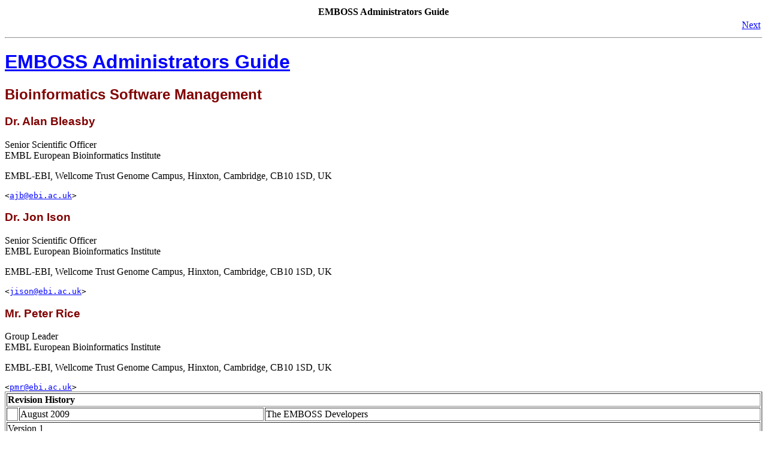

--- FILE ---
content_type: text/html; charset=UTF-8
request_url: http://emboss.open-bio.org/html/adm/index.html
body_size: 33552
content:
<html><head>
      <meta http-equiv="Content-Type" content="text/html; charset=ISO-8859-1">
   <title>EMBOSS Administrators Guide</title><link rel="stylesheet" href="html.css" type="text/css"><meta name="generator" content="DocBook XSL-NS Stylesheets V1.75.1"><link rel="home" href="index.html" title="EMBOSS Administrators Guide"><link rel="next" href="pr01.html" title="Acknowledgements"></head><body bgcolor="white" text="black" link="#0000FF" vlink="#840084" alink="#0000FF"><div class="navheader"><table width="100%" summary="Navigation header"><tr><th colspan="3" align="center">EMBOSS Administrators Guide</th></tr><tr><td width="20%" align="left">&nbsp;</td><th width="60%" align="center">&nbsp;</th><td width="20%" align="right">&nbsp;<a accesskey="n" href="pr01.html">Next</a></td></tr></table><hr></div><div lang="en" class="book" title="EMBOSS Administrators Guide"><div class="titlepage"><div><div><h1 class="title"><a name="AdministratorsGuide" href="http://www.cambridge.org/gb/knowledge/isbn/item5979238/?site_locale=en_GB">EMBOSS Administrators Guide</a></h1></div><div><h2 class="subtitle">Bioinformatics Software Management</h2></div><div><div class="authorgroup"><div class="author"><h3 class="author"><span class="honorific">Dr</span>. <span class="firstname">Alan</span> <span class="surname">Bleasby</span></h3><div class="affiliation"><span class="jobtitle">Senior Scientific Officer<br></span><span class="orgname">EMBL European Bioinformatics Institute<br></span><div class="address"><p>EMBL-EBI,&nbsp;Wellcome&nbsp;Trust&nbsp;Genome&nbsp;Campus,&nbsp;Hinxton,&nbsp;Cambridge,&nbsp;CB10&nbsp;1SD,&nbsp;UK</p></div></div><code class="email">&lt;<a class="email" href="mailto:ajb@ebi.ac.uk">ajb@ebi.ac.uk</a>&gt;</code></div><div class="author"><h3 class="author"><span class="honorific">Dr</span>. <span class="firstname">Jon</span> <span class="surname">Ison</span></h3><div class="affiliation"><span class="jobtitle">Senior Scientific Officer<br></span><span class="orgname">EMBL European Bioinformatics Institute<br></span><div class="address"><p>EMBL-EBI,&nbsp;Wellcome&nbsp;Trust&nbsp;Genome&nbsp;Campus,&nbsp;Hinxton,&nbsp;Cambridge,&nbsp;CB10&nbsp;1SD,&nbsp;UK</p></div></div><code class="email">&lt;<a class="email" href="mailto:jison@ebi.ac.uk">jison@ebi.ac.uk</a>&gt;</code></div><div class="author"><h3 class="author"><span class="honorific">Mr</span>. <span class="firstname">Peter</span> <span class="surname">Rice</span></h3><div class="affiliation"><span class="jobtitle">Group Leader<br></span><span class="orgname">EMBL European Bioinformatics Institute<br></span><div class="address"><p>EMBL-EBI,&nbsp;Wellcome&nbsp;Trust&nbsp;Genome&nbsp;Campus,&nbsp;Hinxton,&nbsp;Cambridge,&nbsp;CB10&nbsp;1SD,&nbsp;UK</p></div></div><code class="email">&lt;<a class="email" href="mailto:pmr@ebi.ac.uk">pmr@ebi.ac.uk</a>&gt;</code></div></div></div><div><div class="revhistory"><table border="1" width="100%" summary="Revision history"><tr><th align="left" valign="top" colspan="3"><b>Revision History</b></th></tr><tr><td align="left"></td><td align="left">August 2009</td><td align="left"><span class="personname">The EMBOSS Developers</span></td></tr><tr><td align="left" colspan="3">Version 1</td></tr></table></div></div></div><hr></div><div class="toc"><p><b>Table of Contents</b></p><dl><dt><span class="preface"><a href="pr01.html">Acknowledgements</a></span></dt><dd><dl><dt><span class="section"><a href="pr01s01.html">1. EMBOSS Acknowledgements</a></span></dt><dd><dl><dt><span class="section"><a href="pr01s01.html#d0e120">1.1. Funding Bodies</a></span></dt><dt><span class="section"><a href="pr01s01.html#d0e132">1.2. Contributors</a></span></dt></dl></dd><dt><span class="section"><a href="pr01s02.html">2. <span class="emphasis"><em>EMBOSS Administrators Guide</em></span> Acknowledgements</a></span></dt></dl></dd><dt><span class="preface"><a href="pr02.html">Preface</a></span></dt><dd><dl><dt><span class="section"><a href="pr02s01.html">1. Introduction to EMBOSS</a></span></dt><dt><span class="section"><a href="pr02s02.html">2. Administration of EMBOSS</a></span></dt><dt><span class="section"><a href="pr02s03.html">3. About the Authors</a></span></dt><dt><span class="section"><a href="pr02s04.html">4. How To Cite EMBOSS</a></span></dt></dl></dd><dt><span class="preface"><a href="pr03.html">Conventions</a></span></dt><dd><dl><dt><span class="section"><a href="pr03s01.html">1. Command Line Sessions and Commands</a></span></dt><dt><span class="section"><a href="pr03s02.html">2. Program Listings and Code</a></span></dt><dt><span class="section"><a href="pr03s03.html">3. Other Conventions</a></span></dt><dt><span class="section"><a href="pr03s04.html">4. Special Text Blocks</a></span></dt></dl></dd><dt><span class="preface"><a href="pr04.html">Welcome to the <span class="emphasis"><em>EMBOSS Administrators Manual</em></span></a></span></dt><dd><dl><dt><span class="section"><a href="pr04s01.html">1. Chapter 1. Building EMBOSS</a></span></dt><dt><span class="section"><a href="pr04s02.html">2. Chapter 2. Building EMBASSY</a></span></dt><dt><span class="section"><a href="pr04s03.html">3. Chapter 3. Building <span class="interfacename"><strong>Jemboss</strong></span></a></span></dt><dt><span class="section"><a href="pr04s04.html">4. Chapter 4. Databases</a></span></dt><dt><span class="section"><a href="pr04s05.html">5. Appendix A. Resources</a></span></dt><dt><span class="section"><a href="pr04s06.html">6. Appendix B. Frequently Asked Questions (FAQ)</a></span></dt></dl></dd><dt><span class="chapter"><a href="ch01.html">1. Building EMBOSS</a></span></dt><dd><dl><dt><span class="section"><a href="ch01s01.html">1.1. Downloading EMBOSS</a></span></dt><dd><dl><dt><span class="section"><a href="ch01s01.html#d0e764">1.1.1. Downloading with a Web Browser</a></span></dt><dt><span class="section"><a href="ch01s01.html#d0e792">1.1.2. Downloading by Anonymous FTP</a></span></dt><dd><dl><dt><span class="section"><a href="ch01s01.html#d0e795">1.1.2.1. Interactive FTP</a></span></dt><dt><span class="section"><a href="ch01s01.html#d0e974">1.1.2.2. FTP using <code class="systemitem">wget</code></a></span></dt></dl></dd><dt><span class="section"><a href="ch01s01.html#UnpackingSourceCode">1.1.3. Unpacking the Source Code</a></span></dt></dl></dd><dt><span class="section"><a href="ch01s02.html">1.2. Building EMBOSS</a></span></dt><dt><span class="section"><a href="ch01s03.html">1.3. Configuring EMBOSS</a></span></dt><dd><dl><dt><span class="section"><a href="ch01s03.html#d0e1185">1.3.1. A Simple Configuration</a></span></dt><dt><span class="section"><a href="ch01s03.html#d0e1293">1.3.2. Configuring EMBOSS to use Graphics</a></span></dt><dt><span class="section"><a href="ch01s03.html#ConfiguringWithPNG">1.3.3. Configuring with PNG Graphics</a></span></dt><dt><span class="section"><a href="ch01s03.html#ConfiguringWithPDF">1.3.4. Configuring with PDF Graphics</a></span></dt><dt><span class="section"><a href="ch01s03.html#d0e1548">1.3.5. Configuration, Ensembl and SQL</a></span></dt><dt><span class="section"><a href="ch01s03.html#d0e1585">1.3.6. If you need to Configure Again</a></span></dt><dt><span class="section"><a href="ch01s03.html#d0e1623">1.3.7. Advanced Configuration Options</a></span></dt><dt><span class="section"><a href="ch01s03.html#d0e1650">1.3.8. Configuration Options to Avoid</a></span></dt><dt><span class="section"><a href="ch01s03.html#d0e1730">1.3.9. Configuration Options to Use</a></span></dt></dl></dd><dt><span class="section"><a href="ch01s04.html">1.4. Compiling EMBOSS</a></span></dt><dd><dl><dt><span class="section"><a href="ch01s04.html#d0e2144">1.4.1. Reporting Compilation Errors</a></span></dt></dl></dd><dt><span class="section"><a href="ch01s05.html">1.5. Installing the Libraries and Applications</a></span></dt><dt><span class="section"><a href="ch01s06.html">1.6. Post-installation of EMBOSS</a></span></dt><dd><dl><dt><span class="section"><a href="ch01s06.html#d0e2341">1.6.1. Testing the EMBOSS Installation</a></span></dt><dd><dl><dt><span class="section"><a href="ch01s06.html#d0e2358">1.6.1.1. Common Errors During Testing</a></span></dt></dl></dd><dt><span class="section"><a href="ch01s06.html#d0e2444">1.6.2. Post-installation of Data Files</a></span></dt><dd><dl><dt><span class="section"><a href="ch01s06.html#d0e2449">1.6.2.1. REBASE</a></span></dt><dt><span class="section"><a href="ch01s06.html#d0e2478">1.6.2.2. AAINDEX</a></span></dt><dt><span class="section"><a href="ch01s06.html#d0e2498">1.6.2.3. PRINTS</a></span></dt><dt><span class="section"><a href="ch01s06.html#d0e2518">1.6.2.4. PROSITE</a></span></dt><dt><span class="section"><a href="ch01s06.html#d0e2543">1.6.2.5. JASPAR</a></span></dt></dl></dd><dt><span class="section"><a href="ch01s06.html#DeletingTheEMBOSSPackage">1.6.3. Deleting the EMBOSS Package</a></span></dt><dt><span class="section"><a href="ch01s06.html#d0e2622">1.6.4. Keeping EMBOSS Up To Date</a></span></dt><dt><span class="section"><a href="ch01s06.html#d0e2698">1.6.5. Installing a New Version of EMBOSS</a></span></dt><dt><span class="section"><a href="ch01s06.html#d0e2707">1.6.6. EMBOSS Configuration Files</a></span></dt><dd><dl><dt><span class="section"><a href="ch01s06.html#d0e2739">1.6.6.1. Syntax of <code class="filename">emboss.default</code> and <code class="filename">.embossrc</code> Files</a></span></dt><dt><span class="section"><a href="ch01s06.html#d0e2814">1.6.6.2. Configuring EMBOSS for Different Groups of Users</a></span></dt></dl></dd><dt><span class="section"><a href="ch01s06.html#d0e2844">1.6.7. EMBOSS Environment Variables</a></span></dt><dd><dl><dt><span class="section"><a href="ch01s06.html#d0e3728">1.6.7.1. Global Qualifiers</a></span></dt><dt><span class="section"><a href="ch01s06.html#d0e3821">1.6.7.2. Logging</a></span></dt><dt><span class="section"><a href="ch01s06.html#d0e3859">1.6.7.3. Environment Variables File (<code class="filename">variables.standard</code>)</a></span></dt></dl></dd><dt><span class="section"><a href="ch01s06.html#d0e3874">1.6.8. EMBOSS Data Files</a></span></dt></dl></dd><dt><span class="section"><a href="ch01s07.html">1.7. EMBOSS Installation: Platform-specific Concerns</a></span></dt><dd><dl><dt><span class="section"><a href="ch01s07.html#d0e4010">1.7.1. Linux RPM Distributions</a></span></dt><dd><dl><dt><span class="section"><a href="ch01s07.html#d0e4030">1.7.1.1. General Prerequisites</a></span></dt><dt><span class="section"><a href="ch01s07.html#d0e4088">1.7.1.2. PNG prerequisites</a></span></dt><dt><span class="section"><a href="ch01s07.html#d0e4138">1.7.1.3. PDF prerequisites</a></span></dt><dt><span class="section"><a href="ch01s07.html#d0e4169">1.7.1.4. Java</a></span></dt></dl></dd><dt><span class="section"><a href="ch01s07.html#d0e4231">1.7.2. Linux Debian Distributions</a></span></dt><dd><dl><dt><span class="section"><a href="ch01s07.html#d0e4242">1.7.2.1. General Prerequisites</a></span></dt><dt><span class="section"><a href="ch01s07.html#d0e4262">1.7.2.2. PNG prerequisites</a></span></dt><dt><span class="section"><a href="ch01s07.html#d0e4306">1.7.2.3. PDF prerequisites</a></span></dt><dt><span class="section"><a href="ch01s07.html#d0e4313">1.7.2.4. Java</a></span></dt></dl></dd><dt><span class="section"><a href="ch01s07.html#d0e4319">1.7.3. MacOSX</a></span></dt><dd><dl><dt><span class="section"><a href="ch01s07.html#d0e4344">1.7.3.1. General Prerequisites</a></span></dt><dt><span class="section"><a href="ch01s07.html#d0e4367">1.7.3.2. PNG prerequisites</a></span></dt><dt><span class="section"><a href="ch01s07.html#d0e4578">1.7.3.3. PDF prerequisites</a></span></dt><dt><span class="section"><a href="ch01s07.html#d0e4585">1.7.3.4. Java</a></span></dt></dl></dd><dt><span class="section"><a href="ch01s07.html#d0e4603">1.7.4. IRIX</a></span></dt><dd><dl><dt><span class="section"><a href="ch01s07.html#d0e4606">1.7.4.1. General Prerequisites</a></span></dt><dt><span class="section"><a href="ch01s07.html#d0e4692">1.7.4.2. PNG prerequisites</a></span></dt><dt><span class="section"><a href="ch01s07.html#d0e4713">1.7.4.3. PDF prerequisites</a></span></dt><dt><span class="section"><a href="ch01s07.html#d0e4720">1.7.4.4. Java</a></span></dt></dl></dd><dt><span class="section"><a href="ch01s07.html#d0e4737">1.7.5. Tru64</a></span></dt><dd><dl><dt><span class="section"><a href="ch01s07.html#d0e4740">1.7.5.1. General Prerequisites</a></span></dt><dt><span class="section"><a href="ch01s07.html#d0e4783">1.7.5.2. PNG prerequisites</a></span></dt><dt><span class="section"><a href="ch01s07.html#d0e4802">1.7.5.3. PDF prerequisites</a></span></dt><dt><span class="section"><a href="ch01s07.html#d0e4809">1.7.5.4. Java</a></span></dt></dl></dd><dt><span class="section"><a href="ch01s07.html#d0e4824">1.7.6. Solaris</a></span></dt><dd><dl><dt><span class="section"><a href="ch01s07.html#d0e4829">1.7.6.1. General Prerequisites</a></span></dt><dt><span class="section"><a href="ch01s07.html#d0e4932">1.7.6.2. PNG prerequisites</a></span></dt><dt><span class="section"><a href="ch01s07.html#d0e5003">1.7.6.3. PDF prerequisites</a></span></dt><dt><span class="section"><a href="ch01s07.html#d0e5010">1.7.6.4. Java</a></span></dt></dl></dd></dl></dd><dt><span class="section"><a href="ch01s08.html">1.8. Troubleshooting EMBOSS Installations</a></span></dt><dt><span class="section"><a href="ch01s09.html">1.9. PNG support: Installing from Source Code</a></span></dt><dd><dl><dt><span class="section"><a href="ch01s09.html#d0e5322">1.9.1. LIBPNG Compilation</a></span></dt><dt><span class="section"><a href="ch01s09.html#d0e5437">1.9.2. <span class="package"><strong>gd</strong></span> Compilation</a></span></dt></dl></dd><dt><span class="section"><a href="ch01s10.html">1.10. PDF support: Installing from Source Code</a></span></dt><dt><span class="section"><a href="ch01s11.html">1.11. <span class="package"><strong>Ncurses</strong></span> Support: Installing from Source Code</a></span></dt><dd><dl><dt><span class="section"><a href="ch01s11.html#d0e5790">1.11.1. <span class="package"><strong>Ncurses</strong></span> Compilation</a></span></dt></dl></dd></dl></dd><dt><span class="chapter"><a href="ch02.html">2. Building EMBASSY</a></span></dt><dd><dl><dt><span class="section"><a href="ch02s01.html">2.1. Introduction to EMBASSY</a></span></dt><dt><span class="section"><a href="ch02s02.html">2.2. Downloading the EMBASSY Packages</a></span></dt><dd><dl><dt><span class="section"><a href="ch02s02.html#d0e6029">2.2.1. Unpacking the Source Code</a></span></dt></dl></dd><dt><span class="section"><a href="ch02s03.html">2.3. Building the EMBASSY Packages</a></span></dt><dt><span class="section"><a href="ch02s04.html">2.4. Configuring the EMBASSY Packages</a></span></dt><dd><dl><dt><span class="section"><a href="ch02s04.html#d0e6176">2.4.1. A Simple Configuration</a></span></dt><dd><dl><dt><span class="section"><a href="ch02s04.html#d0e6266">2.4.1.1. <span class="package"><strong>CBSTOOLS</strong></span></a></span></dt><dt><span class="section"><a href="ch02s04.html#d0e6302">2.4.1.2. <span class="package"><strong>DOMAINATRIX</strong></span></a></span></dt><dt><span class="section"><a href="ch02s04.html#d0e6308">2.4.1.3. <span class="package"><strong>DOMALIGN</strong></span></a></span></dt><dt><span class="section"><a href="ch02s04.html#d0e6314">2.4.1.4. <span class="package"><strong>DOMSEARCH</strong></span></a></span></dt><dt><span class="section"><a href="ch02s04.html#d0e6320">2.4.1.5. <span class="package"><strong>EMNU</strong></span></a></span></dt><dt><span class="section"><a href="ch02s04.html#d0e6339">2.4.1.6. <span class="package"><strong>ESIM4</strong></span></a></span></dt><dt><span class="section"><a href="ch02s04.html#d0e6348">2.4.1.7. <span class="package"><strong>HMMER</strong></span></a></span></dt><dt><span class="section"><a href="ch02s04.html#d0e6357">2.4.1.8. <span class="package"><strong>IPRSCAN</strong></span></a></span></dt><dt><span class="section"><a href="ch02s04.html#d0e6375">2.4.1.9. <span class="package"><strong>MEME</strong></span></a></span></dt><dt><span class="section"><a href="ch02s04.html#d0e6384">2.4.1.10. <span class="package"><strong>MIRA</strong></span></a></span></dt><dt><span class="section"><a href="ch02s04.html#d0e6393">2.4.1.11. <span class="package"><strong>MSE</strong></span></a></span></dt><dt><span class="section"><a href="ch02s04.html#d0e6407">2.4.1.12. <span class="package"><strong>MYEMBOSS</strong></span></a></span></dt><dt><span class="section"><a href="ch02s04.html#d0e6413">2.4.1.13. <span class="package"><strong>MYEMBOSSDEMO</strong></span></a></span></dt><dt><span class="section"><a href="ch02s04.html#d0e6419">2.4.1.14. <span class="package"><strong>PHYLIP</strong></span></a></span></dt><dt><span class="section"><a href="ch02s04.html#d0e6425">2.4.1.15. <span class="package"><strong>SIGNATURE</strong></span></a></span></dt><dt><span class="section"><a href="ch02s04.html#d0e6431">2.4.1.16. <span class="package"><strong>STRUCTURE</strong></span></a></span></dt><dt><span class="section"><a href="ch02s04.html#d0e6437">2.4.1.17. <span class="package"><strong>TOPO</strong></span></a></span></dt><dt><span class="section"><a href="ch02s04.html#d0e6443">2.4.1.18. <span class="package"><strong>VIENNA</strong></span></a></span></dt></dl></dd></dl></dd><dt><span class="section"><a href="ch02s05.html">2.5. Compiling the EMBASSY Packages</a></span></dt><dd><dl><dt><span class="section"><a href="ch02s05.html#d0e6487">2.5.1. Reporting Compilation Errors</a></span></dt></dl></dd><dt><span class="section"><a href="ch02s06.html">2.6. Installing the EMBASSY Packages</a></span></dt><dt><span class="section"><a href="ch02s07.html">2.7. Post-installation of the EMBASSY Packages</a></span></dt><dd><dl><dt><span class="section"><a href="ch02s07.html#d0e6614">2.7.1. Testing an EMBASSY Installation</a></span></dt><dt><span class="section"><a href="ch02s07.html#d0e6635">2.7.2. Deleting an EMBASSY Package</a></span></dt><dt><span class="section"><a href="ch02s07.html#d0e6650">2.7.3. Keeping EMBASSY up to Date</a></span></dt><dt><span class="section"><a href="ch02s07.html#d0e6661">2.7.4. Reinstallation of EMBASSY and EMBOSS</a></span></dt></dl></dd><dt><span class="section"><a href="ch02s08.html">2.8. EMBASSY Installation: Platform-specific Concerns</a></span></dt><dd><dl><dt><span class="section"><a href="ch02s08.html#d0e6684">2.8.1. Linux RPM Distributions</a></span></dt><dd><dl><dt><span class="section"><a href="ch02s08.html#d0e6701">2.8.1.1. General Prerequisites</a></span></dt><dt><span class="section"><a href="ch02s08.html#d0e6708">2.8.1.2. <span class="package"><strong>Ncurses</strong></span> prerequisites</a></span></dt></dl></dd><dt><span class="section"><a href="ch02s08.html#d0e6745">2.8.2. Linux Debian Distributions</a></span></dt><dd><dl><dt><span class="section"><a href="ch02s08.html#d0e6756">2.8.2.1. General Prerequisites</a></span></dt><dt><span class="section"><a href="ch02s08.html#d0e6763">2.8.2.2. <span class="package"><strong>Ncurses</strong></span> prerequisites</a></span></dt></dl></dd><dt><span class="section"><a href="ch02s08.html#d0e6789">2.8.3. MacOSX</a></span></dt><dd><dl><dt><span class="section"><a href="ch02s08.html#d0e6797">2.8.3.1. General Prerequisites</a></span></dt><dt><span class="section"><a href="ch02s08.html#d0e6804">2.8.3.2. <span class="package"><strong>Ncurses</strong></span> prerequisites</a></span></dt></dl></dd><dt><span class="section"><a href="ch02s08.html#d0e6812">2.8.4. IRIX</a></span></dt><dd><dl><dt><span class="section"><a href="ch02s08.html#d0e6815">2.8.4.1. General Prerequisites</a></span></dt><dt><span class="section"><a href="ch02s08.html#d0e6822">2.8.4.2. <span class="package"><strong>Ncurses </strong></span> prerequisites</a></span></dt></dl></dd><dt><span class="section"><a href="ch02s08.html#d0e6868">2.8.5. Tru64</a></span></dt><dd><dl><dt><span class="section"><a href="ch02s08.html#d0e6871">2.8.5.1. General Prerequisites</a></span></dt><dt><span class="section"><a href="ch02s08.html#d0e6878">2.8.5.2. <span class="package"><strong>Ncurses</strong></span> prerequisites</a></span></dt></dl></dd><dt><span class="section"><a href="ch02s08.html#d0e6895">2.8.6. Solaris</a></span></dt><dd><dl><dt><span class="section"><a href="ch02s08.html#d0e6900">2.8.6.1. General Prerequisites</a></span></dt><dt><span class="section"><a href="ch02s08.html#d0e6907">2.8.6.2. <span class="package"><strong>Ncurses</strong></span> prerequisites</a></span></dt></dl></dd></dl></dd></dl></dd><dt><span class="chapter"><a href="ch03.html">3. Building Jemboss</a></span></dt><dd><dl><dt><span class="section"><a href="ch03s01.html">3.1. Introduction to <span class="interfacename"><strong>Jemboss</strong></span></a></span></dt><dd><dl><dt><span class="section"><a href="ch03s01.html#d0e6955">3.1.1. <span class="interfacename"><strong>Jemboss</strong></span> as a Client/Server</a></span></dt><dt><span class="section"><a href="ch03s01.html#d0e6973">3.1.2. <span class="interfacename"><strong>Jemboss</strong></span> as a standalone GUI</a></span></dt></dl></dd><dt><span class="section"><a href="ch03s02.html">3.2. Installing as a Standalone GUI</a></span></dt><dd><dl><dt><span class="section"><a href="ch03s02.html#d0e7005">3.2.1. Prerequisites</a></span></dt><dt><span class="section"><a href="ch03s02.html#d0e7033">3.2.2. Current Software Versions</a></span></dt><dt><span class="section"><a href="ch03s02.html#d0e7049">3.2.3. Compiling EMBOSS for use with the Standalone Jemboss</a></span></dt><dt><span class="section"><a href="ch03s02.html#d0e7066">3.2.4. Post-installation of the Standalone GUI</a></span></dt></dl></dd><dt><span class="section"><a href="ch03s03.html">3.3. Installing as an Authenticating Client Server</a></span></dt><dd><dl><dt><span class="section"><a href="ch03s03.html#d0e7093">3.3.1. Prerequisites</a></span></dt><dt><span class="section"><a href="ch03s03.html#d0e7156">3.3.2. Current Software Versions</a></span></dt><dt><span class="section"><a href="ch03s03.html#AdmJEMBOSSClientServerAddingEMBASSY">3.3.3. Client-Server Installation</a></span></dt><dd><dl><dt><span class="section"><a href="ch03s03.html#d0e7178">3.3.3.1. Setting-up EMBASSY Packages</a></span></dt><dt><span class="section"><a href="ch03s03.html#d0e7228">3.3.3.2. Installing Tomcat and Axis</a></span></dt><dt><span class="section"><a href="ch03s03.html#d0e7665">3.3.3.3. Adding EMBASSY Packages to the Server (post-installation)</a></span></dt></dl></dd></dl></dd><dt><span class="section"><a href="ch03s04.html">3.4. Installing as a Non-authenticating Client Server</a></span></dt><dt><span class="section"><a href="ch03s05.html">3.5. Technical Details of Authentication</a></span></dt><dt><span class="section"><a href="ch03s06.html">3.6. Starting and Stopping the <span class="interfacename"><strong>Jemboss</strong></span> Server</a></span></dt><dd><dl><dt><span class="section"><a href="ch03s06.html#CreatingWebLaunchPage">3.6.1. Creating a Web Launch Page for the <span class="interfacename"><strong>Jemboss</strong></span> Authenticating Server</a></span></dt></dl></dd><dt><span class="section"><a href="ch03s07.html">3.7. What to do if your Certificates Expire</a></span></dt><dt><span class="section"><a href="ch03s08.html">3.8. The <code class="filename">jemboss.properties</code> File</a></span></dt><dt><span class="section"><a href="ch03s09.html">3.9. Setting up Jemboss to use Batch Queuing Software</a></span></dt><dt><span class="section"><a href="ch03s10.html">3.10. Setting up the Clients</a></span></dt><dt><span class="section"><a href="ch03s11.html">3.11. Troubleshooting JEMBOSS Installation</a></span></dt><dt><span class="section"><a href="ch03s12.html">3.12. <span class="interfacename"><strong>Jemboss</strong></span> Installation: Platform-specific Concerns</a></span></dt><dd><dl><dt><span class="section"><a href="ch03s12.html#d0e8804">3.12.1. MacOSX</a></span></dt><dd><dl><dt><span class="section"><a href="ch03s12.html#d0e8815">3.12.1.1. General Prerequisites</a></span></dt><dt><span class="section"><a href="ch03s12.html#d0e8847">3.12.1.2. When Running the Script</a></span></dt></dl></dd><dt><span class="section"><a href="ch03s12.html#d0e8911">3.12.2. IRIX</a></span></dt><dd><dl><dt><span class="section"><a href="ch03s12.html#d0e8914">3.12.2.1. General Prerequisites</a></span></dt><dt><span class="section"><a href="ch03s12.html#d0e8925">3.12.2.2. When Running the Script</a></span></dt></dl></dd></dl></dd></dl></dd><dt><span class="chapter"><a href="ch04.html">4. Databases</a></span></dt><dd><dl><dt><span class="section"><a href="ch04s01.html">4.1. General Database Configuration</a></span></dt><dd><dl><dt><span class="section"><a href="ch04s01.html#d0e8993">4.1.1. Sequence Database Support</a></span></dt><dd><dl><dt><span class="section"><a href="ch04s01.html#d0e9085">4.1.1.1. Query Levels, Access Methods and Attributes</a></span></dt></dl></dd><dt><span class="section"><a href="ch04s01.html#d0e9143">4.1.2. Configuring EMBOSS to work with Databases</a></span></dt><dt><span class="section"><a href="ch04s01.html#d0e9287">4.1.3. Example Database Definition File (<code class="filename">emboss.default.template</code>)</a></span></dt><dt><span class="section"><a href="ch04s01.html#d0e9304">4.1.4. Test Databases</a></span></dt><dt><span class="section"><a href="ch04s01.html#d0e9437">4.1.5. Testing your Database Definitions</a></span></dt></dl></dd><dt><span class="section"><a href="ch04s02.html">4.2. Database Attributes</a></span></dt><dd><dl><dt><span class="section"><a href="ch04s02.html#d0e9665">4.2.1. Introduction</a></span></dt><dt><span class="section"><a href="ch04s02.html#d0e9931">4.2.2. Description of Attributes</a></span></dt><dd><dl><dt><span class="section"><a href="ch04s02.html#d0e9934">4.2.2.1. <code class="code">method, methodall, methodentry, methodquery</code></a></span></dt><dt><span class="section"><a href="ch04s02.html#d0e9961">4.2.2.2. <code class="code">format, formatentry, formatquery, formatall</code></a></span></dt><dt><span class="section"><a href="ch04s02.html#d0e9991">4.2.2.3. <code class="code">type</code></a></span></dt><dt><span class="section"><a href="ch04s02.html#d0e10016">4.2.2.4. <code class="code">fields</code></a></span></dt><dt><span class="section"><a href="ch04s02.html#d0e10103">4.2.2.5. <code class="code">directory</code></a></span></dt><dt><span class="section"><a href="ch04s02.html#d0e10145">4.2.2.6. <code class="code">filename</code></a></span></dt><dt><span class="section"><a href="ch04s02.html#d0e10191">4.2.2.7. <code class="code">exclude</code></a></span></dt><dt><span class="section"><a href="ch04s02.html#d0e10229">4.2.2.8. <code class="code">indexdirectory</code></a></span></dt><dt><span class="section"><a href="ch04s02.html#d0e10291">4.2.2.9. <code class="code">url</code></a></span></dt><dt><span class="section"><a href="ch04s02.html#d0e10329">4.2.2.10. <code class="code">proxy</code></a></span></dt><dt><span class="section"><a href="ch04s02.html#d0e10368">4.2.2.11. <code class="code">httpversion</code></a></span></dt><dt><span class="section"><a href="ch04s02.html#d0e10404">4.2.2.12. <code class="code">app, appentry, appquery, appall</code></a></span></dt><dt><span class="section"><a href="ch04s02.html#d0e10454">4.2.2.13. <code class="code">dbalias</code></a></span></dt><dt><span class="section"><a href="ch04s02.html#d0e10488">4.2.2.14. <code class="code">comment</code></a></span></dt><dt><span class="section"><a href="ch04s02.html#d0e10501">4.2.2.15. <code class="code">release</code></a></span></dt><dt><span class="section"><a href="ch04s02.html#d0e10534">4.2.2.16. <code class="code">hasaccession</code></a></span></dt><dt><span class="section"><a href="ch04s02.html#d0e10544">4.2.2.17. <code class="code">caseidmatch</code></a></span></dt></dl></dd></dl></dd><dt><span class="section"><a href="ch04s03.html">4.3. Database Access Methods</a></span></dt><dd><dl><dt><span class="section"><a href="ch04s03.html#d0e10581">4.3.1. Introduction</a></span></dt><dt><span class="section"><a href="ch04s03.html#DescriptionOfDatabaseAccessMethods">4.3.2. Description of Database Access Methods</a></span></dt><dd><dl><dt><span class="section"><a href="ch04s03.html#d0e10758">4.3.2.1. <code class="code">EMBOSS</code></a></span></dt><dt><span class="section"><a href="ch04s03.html#d0e10844">4.3.2.2. <code class="code">EMBLCD</code></a></span></dt><dt><span class="section"><a href="ch04s03.html#d0e10955">4.3.2.3. <code class="code">SRS</code></a></span></dt><dt><span class="section"><a href="ch04s03.html#d0e11039">4.3.2.4. <code class="code">SRSFASTA</code></a></span></dt><dt><span class="section"><a href="ch04s03.html#d0e11114">4.3.2.5. <code class="code">SRSWWW</code></a></span></dt><dt><span class="section"><a href="ch04s03.html#d0e11170">4.3.2.6. <code class="code">BLAST</code></a></span></dt><dt><span class="section"><a href="ch04s03.html#d0e11318">4.3.2.7. <code class="code">EMBOSSGCG</code></a></span></dt><dt><span class="section"><a href="ch04s03.html#d0e11385">4.3.2.8. <code class="code">GCG</code></a></span></dt><dt><span class="section"><a href="ch04s03.html#d0e11476">4.3.2.9. <code class="code">DIRECT</code></a></span></dt><dt><span class="section"><a href="ch04s03.html#d0e11529">4.3.2.10. <code class="code">URL</code></a></span></dt><dt><span class="section"><a href="ch04s03.html#d0e11551">4.3.2.11. <code class="code">APP</code></a></span></dt></dl></dd><dt><span class="section"><a href="ch04s03.html#d0e11607">4.3.3. Mixed Access Methods</a></span></dt><dt><span class="section"><a href="ch04s03.html#DatabaseFarms">4.3.4. Database Farms</a></span></dt></dl></dd><dt><span class="section"><a href="ch04s04.html">4.4. Miscellaneous Database Integration</a></span></dt><dd><dl><dt><span class="section"><a href="ch04s04.html#d0e11681">4.4.1. <em class="database">REBASE</em></a></span></dt><dt><span class="section"><a href="ch04s04.html#d0e11719">4.4.2. <em class="database">TRANSFAC</em></a></span></dt><dt><span class="section"><a href="ch04s04.html#d0e11754">4.4.3. <em class="database">PROSITE</em></a></span></dt><dt><span class="section"><a href="ch04s04.html#d0e11786">4.4.4. <em class="database">PRINTS</em></a></span></dt><dt><span class="section"><a href="ch04s04.html#d0e11825">4.4.5. <em class="database">AAINDEX</em></a></span></dt><dt><span class="section"><a href="ch04s04.html#d0e11871">4.4.6. <em class="database">CUTG</em></a></span></dt><dt><span class="section"><a href="ch04s04.html#d0e11905">4.4.7. <em class="database">JASPAR</em></a></span></dt><dt><span class="section"><a href="ch04s04.html#d0e11933">4.4.8. Miscellaneous Data Files</a></span></dt></dl></dd><dt><span class="section"><a href="ch04s05.html">4.5. Database Indexing</a></span></dt><dd><dl><dt><span class="section"><a href="ch04s05.html#d0e12009">4.5.1. Introduction</a></span></dt><dt><span class="section"><a href="ch04s05.html#d0e12053">4.5.2. Resource Definitions, Cachesize and Pagesize</a></span></dt><dt><span class="section"><a href="ch04s05.html#d0e12124">4.5.3. Indexing and Configuration</a></span></dt><dd><dl><dt><span class="section"><a href="ch04s05.html#d0e12127">4.5.3.1. Flatfile Databases</a></span></dt><dt><span class="section"><a href="ch04s05.html#d0e12299">4.5.3.2. GCG Format Databases</a></span></dt><dt><span class="section"><a href="ch04s05.html#d0e12376">4.5.3.3. BLAST Databases</a></span></dt><dt><span class="section"><a href="ch04s05.html#d0e12516">4.5.3.4. FASTA Databases</a></span></dt><dt><span class="section"><a href="ch04s05.html#d0e12653">4.5.3.5. Other Databases</a></span></dt></dl></dd><dt><span class="section"><a href="ch04s05.html#d0e12682">4.5.4. Configuring EMBOSS to use SRS for Database Look-up</a></span></dt><dt><span class="section"><a href="ch04s05.html#d0e12752">4.5.5. Size of the <span class="application"><strong>dbx*</strong></span> Indexes</a></span></dt></dl></dd></dl></dd><dt><span class="appendix"><a href="apa.html">A. Resources</a></span></dt><dd><dl><dt><span class="section"><a href="apas01.html">A.1. Software Distributions that Include EMBOSS</a></span></dt><dd><dl><dt><span class="section"><a href="apas01.html#d0e12800">A.1.1. RPM Package Manager Files</a></span></dt><dt><span class="section"><a href="apas01.html#d0e12830">A.1.2. Ports and Packages</a></span></dt></dl></dd></dl></dd><dt><span class="appendix"><a href="apb.html">B. EMBOSS Frequently Asked Questions</a></span></dt></dl></div><div class="list-of-tables"><p><b>List of Tables</b></p><dl><dt>1.1. <a href="ch01s06.html#EnvironmentVariablesTable">Environment variables</a></dt><dt>1.2. <a href="ch01s06.html#EnvironmentVariablesTableGlobal">Environment variables associated with global qualifiers.</a></dt><dt>1.3. <a href="ch01s06.html#EnvironmentVariablesTableExternal">Environment variables to launch external applications.</a></dt><dt>4.1. <a href="ch04s02.html#DatabaseDefAttributesTable">Attributes used to Specify a Database</a></dt><dt>4.2. <a href="ch04s03.html#DatabaseDefAccessMethodsTable">Database Access Methods</a></dt></dl></div></div><div class="navfooter"><hr><table width="100%" summary="Navigation footer"><tr><td width="40%" align="left">&nbsp;</td><td width="20%" align="center">&nbsp;</td><td width="40%" align="right">&nbsp;<a accesskey="n" href="pr01.html">Next</a></td></tr><tr><td width="40%" align="left" valign="top">&nbsp;</td><td width="20%" align="center">&nbsp;</td><td width="40%" align="right" valign="top">&nbsp;Acknowledgements</td></tr></table></div></body></html>

--- FILE ---
content_type: text/css
request_url: http://emboss.open-bio.org/html/adm/html.css
body_size: 423
content:
body { 
    background-color: #FFFFFF; 
}

h1, h2, h3, h4, h5 { 
    color: #800000; 
    font-family: sans-serif; 
}

span.term { 
    font-weight: bold; 
}

div.sidebar { 
    background-color: #F0F0F0; 
    border: 1px solid gray; 
    padding: 5px; 
    margin: 20px; 
}

pre.programlisting { 
    background-color: #F0F0F0; 
    border: 1px solid gray; 
    padding: 2px; 
    font-size: 10pt;
    white-space: pre;
}
